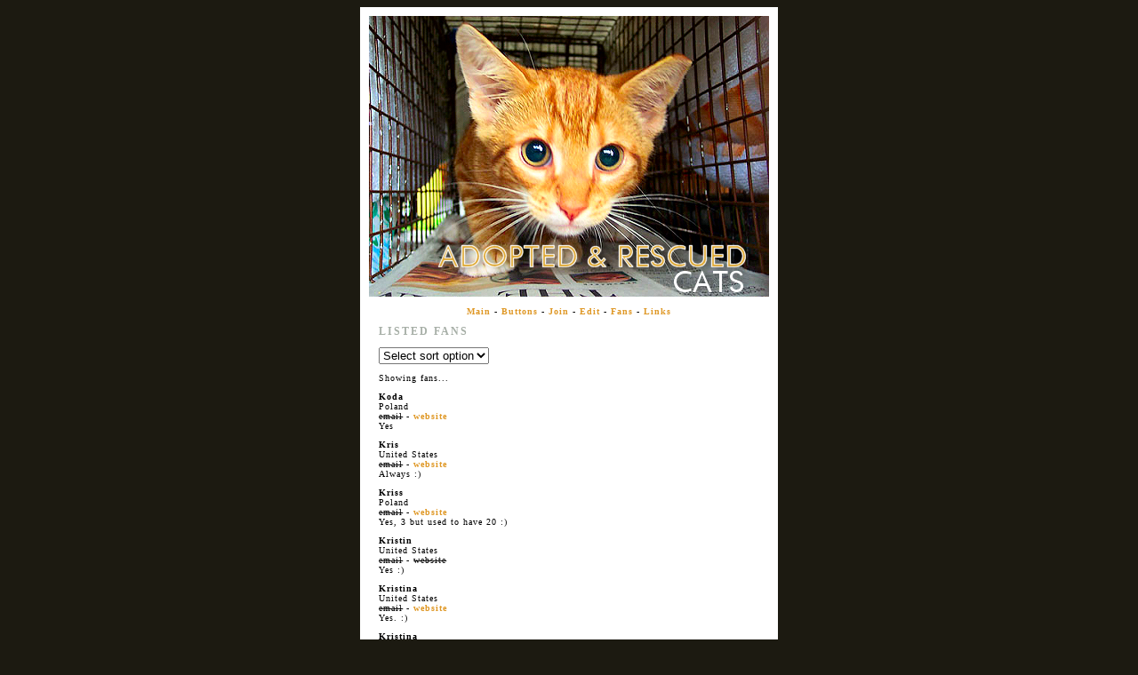

--- FILE ---
content_type: text/html; charset=UTF-8
request_url: https://dylansanders.com/cats/list.php?start=75
body_size: 9130
content:
<html>
<head>
<title>>>>Precious Lives<<< Cats: Adopted & Rescued  F A N L I S T I N G</title>
<link rel="stylesheet" type="text/css" href="style.css" />
</head>
<body>
<div class="layout">
<img src="cats.png">
<div class="menu">
<center>
<br>
<a href="index.php">Main</a> - <a href="buttons.php">Buttons</a> - <a href="join.php">Join</a> - <a href="update.php">Edit</a> - <a href="list.php">Fans</a> - <a href="links.php">Links</a>
</p><p>
</center>
</div>
<div class="content">

<div class="heading">Listed Fans</div>

    <script type="text/javascript">
        <!--
        function change(form) {
            var dropDown = form.elements[0];
            var myIndex = dropDown.selectedIndex;
            if (dropDown.options[myIndex].value != "0") {
                window.open("list.php?country=" +
                    dropDown.options[myIndex].value, target = "_self");
            }
        }

        // end -->
    </script>

    <form method="get" action="list.php" class="show_sort_form">
        <p>
            <select name="country" onchange="change( this.form );">
                <option value="0"> Select sort option</option>
                <option value="all"> All fans</option>
                <option value="Argentina"> Argentina</option><option value="Belgium"> Belgium</option><option value="Brazil"> Brazil</option><option value="Bulgaria"> Bulgaria</option><option value="Canada"> Canada</option><option value="England"> England</option><option value="Finland"> Finland</option><option value="France"> France</option><option value="Germany"> Germany</option><option value="Italy"> Italy</option><option value="Japan"> Japan</option><option value="Mexico"> Mexico</option><option value="Netherlands"> Netherlands</option><option value="New Zealand"> New Zealand</option><option value="Philippines"> Philippines</option><option value="Poland"> Poland</option><option value="Senegal"> Senegal</option><option value="United States"> United States</option><option value="Wales"> Wales</option>            </select>
        </p>
    </form>
    <p class="show_members_showing_what">Showing  fans...</p><p><b>Koda</b><br />
Poland<br />
<span style="text-decoration: line-through;" class="show_members_no_email">email</span> - <a href="https://cringefen.neocities.org/" target="_top" class="show_members_website">website</a><br />
Yes</p><p><b>Kris</b><br />
United States<br />
<span style="text-decoration: line-through;" class="show_members_no_email">email</span> - <a href="https://tapestry.nu" target="_top" class="show_members_website">website</a><br />
Always :)</p><p><b>Kriss</b><br />
Poland<br />
<span style="text-decoration: line-through;" class="show_members_no_email">email</span> - <a href="http://invierno.us" target="_top" class="show_members_website">website</a><br />
Yes, 3 but used to have 20 :)</p><p><b>Kristin</b><br />
United States<br />
<span style="text-decoration: line-through;" class="show_members_no_email">email</span> - <span style="text-decoration: line-through;" class="show_members_no_website">website</span><br />
Yes :)</p><p><b>Kristina</b><br />
United States<br />
<span style="text-decoration: line-through;" class="show_members_no_email">email</span> - <a href="http://theatregirl.net" target="_top" class="show_members_website">website</a><br />
Yes. :)</p><p><b>Kristina</b><br />
United States<br />
<span style="text-decoration: line-through;" class="show_members_no_email">email</span> - <a href="https://omfg.neocities.org/" target="_top" class="show_members_website">website</a><br />
Yes</p><p><b>Kristy</b><br />
United States<br />
<span style="text-decoration: line-through;" class="show_members_no_email">email</span> - <span style="text-decoration: line-through;" class="show_members_no_website">website</span><br />
I do</p><p><b>Kylie</b><br />
United States<br />
<span style="text-decoration: line-through;" class="show_members_no_email">email</span> - <a href="http://thirteenthfloor.altervista.org" target="_top" class="show_members_website">website</a><br />
Sure do! :)</p><p><b>Lacey</b><br />
United States<br />
<span style="text-decoration: line-through;" class="show_members_no_email">email</span> - <span style="text-decoration: line-through;" class="show_members_no_website">website</span><br />
</p><p><b>Lauren</b><br />
United States<br />
<script type="text/javascript">
<!--
jsemail = ( 'laevina' + '@' + 'yahoo.com' ); 
document.write( '<a href="mailto:' + jsemail + '" class="show_members_email">email</' + 'a>' );
 -->
</script> - <span style="text-decoration: line-through;" class="show_members_no_website">website</span><br />
Yes, Hapa is great!</p><p><b>Laurie</b><br />
United States<br />
<span style="text-decoration: line-through;" class="show_members_no_email">email</span> - <a href="http://10-31.net/laurie" target="_top" class="show_members_website">website</a><br />
Yes. :)</p><p><b>Leah</b><br />
United States<br />
<span style="text-decoration: line-through;" class="show_members_no_email">email</span> - <span style="text-decoration: line-through;" class="show_members_no_website">website</span><br />
</p><p><b>Lindsay</b><br />
United States<br />
<script type="text/javascript">
<!--
jsemail = ( 'LILEE19' + '@' + 'AOL.COM' ); 
document.write( '<a href="mailto:' + jsemail + '" class="show_members_email">email</' + 'a>' );
 -->
</script> - <span style="text-decoration: line-through;" class="show_members_no_website">website</span><br />
</p><p><b>Loki</b><br />
Poland<br />
<span style="text-decoration: line-through;" class="show_members_no_email">email</span> - <a href="http://greyjoy.org" target="_top" class="show_members_website">website</a><br />
Sure, a lot of ^^</p><p><b>Lucy</b><br />
England<br />
<span style="text-decoration: line-through;" class="show_members_no_email">email</span> - <span style="text-decoration: line-through;" class="show_members_no_website">website</span><br />
Yes</p><p><b>Lucy</b><br />
United States<br />
<span style="text-decoration: line-through;" class="show_members_no_email">email</span> - <a href="http://fanlinx.wordpress.com" target="_top" class="show_members_website">website</a><br />
Yes :)</p><p><b>Magpie</b><br />
Finland<br />
<span style="text-decoration: line-through;" class="show_members_no_email">email</span> - <a href="https://pionilaakso.neocities.org" target="_top" class="show_members_website">website</a><br />
Yes</p><p><b>Mandy</b><br />
United States<br />
<span style="text-decoration: line-through;" class="show_members_no_email">email</span> - <a href="http://decembergirl.net" target="_top" class="show_members_website">website</a><br />
Yes :)</p><p><b>Mari</b><br />
Bulgaria<br />
<span style="text-decoration: line-through;" class="show_members_no_email">email</span> - <a href="https://inspiremari.nl" target="_top" class="show_members_website">website</a><br />
I have two cats adopted from people who had a litter, not from breeders or pet stores.</p><p><b>Marley</b><br />
United States<br />
<span style="text-decoration: line-through;" class="show_members_no_email">email</span> - <a href="https://punkfairie.net" target="_top" class="show_members_website">website</a><br />
Yes</p><p><b>Marnie</b><br />
United States<br />
<span style="text-decoration: line-through;" class="show_members_no_email">email</span> - <span style="text-decoration: line-through;" class="show_members_no_website">website</span><br />
Yes</p><p><b>Marty</b><br />
United States<br />
<span style="text-decoration: line-through;" class="show_members_no_email">email</span> - <a href="http://coffeegirl.altervista.org" target="_top" class="show_members_website">website</a><br />
Yes :)</p><p><b>Mayumi</b><br />
Brazil<br />
<script type="text/javascript">
<!--
jsemail = ( 'mayumi' + '@' + 'solanum.works' ); 
document.write( '<a href="mailto:' + jsemail + '" class="show_members_email">email</' + 'a>' );
 -->
</script> - <a href="https://solanum.works" target="_top" class="show_members_website">website</a><br />
Yes</p><p><b>Meep</b><br />
Japan<br />
<span style="text-decoration: line-through;" class="show_members_no_email">email</span> - <a href="http://pineisland.neocities.org/" target="_top" class="show_members_website">website</a><br />
Yes! :)</p><p><b>Megan</b><br />
United States<br />
<script type="text/javascript">
<!--
jsemail = ( 'megan' + '@' + 'hylia.org' ); 
document.write( '<a href="mailto:' + jsemail + '" class="show_members_email">email</' + 'a>' );
 -->
</script> - <a href="http://hylia.org" target="_top" class="show_members_website">website</a><br />
Yes, 2!</p><p class="show_members_pagination">Go to page: <a href="list.php?start=all">All</a> <a href="list.php?start=0">1</a> <a href="list.php?start=25">2</a> <a href="list.php?start=50">3</a> <a href="list.php?start=75">4</a> <a href="list.php?start=100">5</a> <a href="list.php?start=125">6</a> </p><p>
</p>
<center><br>
&copy 2011 <a href="http://dylansanders.com" target="_blank">Angels & Villains</a></center>

<br>
<br>
</body>
</html>


--- FILE ---
content_type: text/css
request_url: https://dylansanders.com/cats/style.css
body_size: 1609
content:
body, table, tr, td {
                 background-color: #1C1A11;
	cursor: default;
	font: 10px verdana; 
	color: #000000;
	letter-spacing: 1px}

.layout {
     background-color: #ffffff;
     color: #000000;
     width: 450px;
     padding: 0px;
     text-align: justify;
     border: 10px solid #ffffff;
     margin-right: auto;
     margin-left: auto;
     text-align: center;
}
.links {
    background-color: #ffffff;
	color: #000000;
	text-align: center;
	font-family: verdana;
	font-size: 10px;
	font-weight: bold;
	padding-top: 5px;
	padding-bottom: 5px;
	margin-top: 0px;
	margin-bottom: 0px;
    	margin-right: auto;
    	margin-left: auto;
}

.content {
     background-color: #ffffff;
     color: #000000;
     font-family: verdana;
     font-weight: normal;
     text-align: left;
     font-size: 10px;
     padding: 0px;
     border: 0px;
     width: 95%;
     margin-right: auto;
     margin-left: auto;
}
.heading {
     background-color: #ffffff;
     font-weight: bold;
	 font-size: 12px;
     color: #A7AFA7;
     font-family: georgia;
	 text-transform: uppercase;
	 letter-spacing: 2px;
	 border-bottom: 0px solid #ffffff;
}

a:link, a:active, a:visited {
	text-decoration: none;
	font-weight: bold;
	color: #DF9826;
}
a:hover {color: #888880;
font-weight: bold;
text-decoration: none;
cursor: help;
}

text-decoration: underline}
input, textarea, option, select {
	background-color: #ffffff;
	font: 10px;
	text-decoration: none;
	color: #000000;
	letter-spacing: 1px;
	border: 1px solid #808080;
	padding:2px; }
